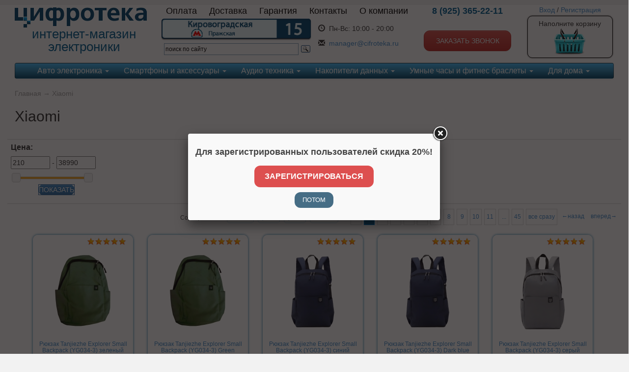

--- FILE ---
content_type: text/html; charset=UTF-8
request_url: https://cifroteka.ru/brands/xiaomi?page=2
body_size: 16867
content:
<!DOCTYPE html>

<html>
<head>
	<base href="https://cifroteka.ru/"/>
	<title>Xiaomi</title>
	
	
	<meta http-equiv="Content-Type" content="text/html; charset=UTF-8" />
	<meta name="description" content="Xiaomi" />
	<meta name="keywords"    content="Xiaomi" />
	
	<link rel="canonical" href="https://cifroteka.ru/brands/xiaomi"/>
	<link href="design/cifroteka/images/favicon.ico" rel="icon"          type="image/x-icon"/>
	<link href="design/cifroteka/images/favicon.ico" rel="shortcut icon" type="image/x-icon"/>

	<script src="js/jquery/jquery-1.11.1.min.js"></script>
    <script src="js/jquery/jquery-migrate-1.2.1.min.js"></script>
	<!-- <script src="js/jquery/jquery.js"  type="text/javascript"></script> -->
	

	<script src="js/baloon/js/baloon.js" type="text/javascript"></script>
	<link   href="js/baloon/css/baloon.css" rel="stylesheet" type="text/css" /> 

	<link rel="stylesheet" href="design/cifroteka/css/style.css?v=1599649245">	

	<meta http-equiv="X-UA-Compatible" content="IE=edge">
	<meta name='yandex-verification' content='40793642f7ce7a3c' />
    <meta name="viewport" content="width=device-width, initial-scale=1">
	<link rel="stylesheet" href="design/cifroteka/bootstrap-3.2.0/css/bootstrap.min.css">
	<link rel="stylesheet" href="design/cifroteka/bootstrap-3.2.0/css/bootstrap-theme.min.css">

	<link href="design/cifroteka/css/cifroteka.css?20150527" rel="stylesheet" type="text/css" media="screen"/>

    <script type="text/javascript" src="js/fancybox/jquery.fancybox.pack.js"></script>
	<link rel="stylesheet" href="js/fancybox/jquery.fancybox.css" type="text/css" media="screen" />	

	<script src="design/cifroteka/flexslider/jquery.flexslider-min.js"></script>
	<link href="design/cifroteka/flexslider/flexslider.css" rel="stylesheet">

    <script src="design/cifroteka/js/jq-timeTo/jquery.timeTo.min.js"></script>
    <link href="design/cifroteka/js/jq-timeTo/timeTo.css" rel="stylesheet" type="text/css" />

    <link href="design/cifroteka/css/jquery-ui-slider.min.css" rel="stylesheet" type="text/css" media="screen"/>

    <link href="design/cifroteka/slidebars/slidebars.min.css" rel="stylesheet" type="text/css" media="screen"/>

	
	
	<script src="js/autocomplete/jquery.autocomplete-min.js" type="text/javascript"></script>
	<style>
		.autocomplete-suggestions{
		background-color: #ffffff;
		overflow: hidden;
		border: 1px solid #e0e0e0;
		overflow-y: auto;
		}
		.autocomplete-suggestions .autocomplete-suggestion{cursor: default;}
		.autocomplete-suggestions .selected { background:#F0F0F0; }
		.autocomplete-suggestions div { padding:2px 5px; white-space:nowrap; }
		.autocomplete-suggestions strong { font-weight:normal; color:#3399FF; }
	</style>	
	<script>
	$(function() {
		//  Автозаполнитель поиска
		$(".input_search").autocomplete({
			serviceUrl:'ajax/search_products.php',
			minChars:1,
			noCache: false, 
			onSelect:
				function(suggestion){
					 $(".input_search").closest('form').submit();
				},
			formatResult:
				function(suggestion, currentValue){
					var reEscape = new RegExp('(\\' + ['/', '.', '*', '+', '?', '|', '(', ')', '[', ']', '{', '}', '\\'].join('|\\') + ')', 'g');
					var pattern = '(' + currentValue.replace(reEscape, '\\$1') + ')';
	  				return (suggestion.data.image?"<img align=absmiddle src='"+suggestion.data.image+"'> ":'') + suggestion.value.replace(new RegExp(pattern, 'gi'), '<strong>$1<\/strong>');
				}	
		});
	});
	</script>
	
	

	
	<!-- Top100 (Kraken) Counter -->
			<script>
			(function (w, d, c) {
			    (w[c] = w[c] || []).push(function() {
			        var options = {
			            project: 3144196,
			            ecommerce: 'dataLayer'
			        };
			        try {
			            w.top100Counter = new top100(options);
			        } catch(e) { }
			    });
			 
			    var n = d.getElementsByTagName("script")[0],
			        s = d.createElement("script"),
			        f = function () { n.parentNode.insertBefore(s, n); };
			    s.type = "text/javascript";
			    s.async = true;
			    s.src =
			        (d.location.protocol == "https:" ? "https:" : "http:") +
			        "//st.top100.ru/top100/top100.js";
			 
			    if (w.opera == "[object Opera]") {
			        d.addEventListener("DOMContentLoaded", f, false);
			    } else { f(); }
			})(window, document, "_top100q");
			</script>
			<noscript><img src="//counter.rambler.ru/top100.cnt?pid=3144196"></noscript>
            <script type="text/javascript">
            window.dataLayer = window.dataLayer || [];
            </script>
	<!-- END Top100 (Kraken) Counter -->
	

</head>
<body>



	





<!-- Yandex.Metrika counter -->
<script type="text/javascript">
(function (d, w, c) {
    (w[c] = w[c] || []).push(function() {
        try {
            w.yaCounter26259903 = new Ya.Metrika({id:26259903,
                    webvisor:true,
                    clickmap:true,
                    trackLinks:true,
                    accurateTrackBounce:true});
        } catch(e) { }
    });

    var n = d.getElementsByTagName("script")[0],
        s = d.createElement("script"),
        f = function () { n.parentNode.insertBefore(s, n); };
    s.type = "text/javascript";
    s.async = true;
    s.src = (d.location.protocol == "https:" ? "https:" : "http:") + "//mc.yandex.ru/metrika/watch.js";

    if (w.opera == "[object Opera]") {
        d.addEventListener("DOMContentLoaded", f, false);
    } else { f(); }
})(document, window, "yandex_metrika_callbacks");
</script>
<noscript><div><img src="//mc.yandex.ru/watch/26259903" style="position:absolute; left:-9999px;" alt="" /></div></noscript>
<!-- /Yandex.Metrika counter -->


<div id="sb-site">

<div class="container">
	<div class="row" id="siteheader">	
		<div class="col-md-1 col-sm-1 col-xs-2 hidden-lg">
			
            <div class="sb-toggle-left">
				<div class="navicon-line"></div>
				<div class="navicon-line"></div>
				<div class="navicon-line"></div>
			</div>
            
		</div>
		<div class="col-lg-3 col-md-5 col-sm-4 col-xs-10">
			
			<a href="/"><img src="design/cifroteka/images/logo2.png" alt="logo" class="img-responsive logo" /></a>
			<div class="visible-lg-block logo-descr">
			интернет-магазин
			электроники
			</div>
		</div>
		<div class="col-lg-5 visible-lg-block">
			<div class="row">
				<!-- Меню -->
				<ul class="list-inline top-main-menu">
											
																	
												<li >
							<a data-page="2" href="page/payment_help">Оплата</a>
						</li>
																	
												<li >
							<a data-page="3" href="page/dostavka">Доставка</a>
						</li>
																	
												<li >
							<a data-page="11" href="page/garant">Гарантия</a>
						</li>
																	
																	
												<li >
							<a data-page="6" href="page/contact">Контакты</a>
						</li>
																	
																	
																	
																	
																	
												<li >
							<a data-page="12" href="page/about">О компании</a>
						</li>
																	
																	
																	
																	
																	
																	
																	
																	
																	
																	
																	
																	
															</ul>
				<!-- Меню (The End) -->				
			</div>
			<div class="row">
				<div class="pull-left">
					<div><a href="/page/contact"><img src="design/cifroteka/images/address.png" width="306" alt="address" /></a></div>
					
					
					
					<div class="ya-site-form ya-site-form_inited_no" onclick="return {'action':'http://cifroteka.ru/page/find_result','arrow':false,'bg':'transparent','fontsize':12,'fg':'#000000','language':'ru','logo':'rb','publicname':'Поиск по cifroteka.ru','suggest':true,'target':'_self','tld':'ru','type':3,'usebigdictionary':true,'searchid':2197577,'webopt':false,'websearch':false,'input_fg':'#000000','input_bg':'#ffffff','input_fontStyle':'normal','input_fontWeight':'normal','input_placeholder':'поиск по сайту','input_placeholderColor':'#000000','input_borderColor':'#7f9db9'}"><form action="https://yandex.ru/sitesearch" method="get" target="_self"><input type="hidden" name="searchid" value="2197577"/><input type="hidden" name="l10n" value="ru"/><input type="hidden" name="reqenc" value=""/><input type="search" name="text" value=""/><input type="submit" value="Найти"/></form></div><style type="text/css">.ya-page_js_yes .ya-site-form_inited_no { display: none; }</style><script type="text/javascript">(function(w,d,c){var s=d.createElement('script'),h=d.getElementsByTagName('script')[0],e=d.documentElement;if((' '+e.className+' ').indexOf(' ya-page_js_yes ')===-1){e.className+=' ya-page_js_yes';}s.type='text/javascript';s.async=true;s.charset='utf-8';s.src=(d.location.protocol==='https:'?'https:':'http:')+'//site.yandex.net/v2.0/js/all.js';h.parentNode.insertBefore(s,h);(w[c]||(w[c]=[])).push(function(){Ya.Site.Form.init()})})(window,document,'yandex_site_callbacks');</script>
					
				</div>
				<div class="pull-left">
				<table class="worktime"  style="margin-top:10px;">
					<tr>
					<td class="c1"><span class="glyphicon glyphicon-time"></span></td>
					<td>Пн-Вс:</td>
					<td>10:00 - 20:00 <br />
						</td>
					</tr>
					<tr>
					<td style="padding-top:10px;" class="c1"><span class="glyphicon glyphicon-envelope"></span></td>
					<td style="padding-top:10px;"colspan="2"><a href="mailto:manager@cifroteka.ru">manager@cifroteka.ru</a></td>
					</tr>
				</table>
				</div>
			</div>
		</div>
		<div class="col-lg-2 col-md-3 col-sm-3 col-xs-6">
			<div class="phonenumber">8 (925) 365-22-11</div>
			
			<div class="visible-lg-block">
				<div class="freecall">&nbsp;</div>
				<a id="btn_callback" href="#recall" class="btn btn-danger btn_callback">Заказать звонок</a>
			</div>
		</div>
		<div class="col-lg-2 col-md-3 col-sm-4 col-xs-6">
							<div class="user-control">
					<a href="/user/login">Вход</a> / <a href="/user/register">Регистрация</a>
				</div>
						<div class="visible-lg-block">
				<div class="top-cart block-light clearfix">
											Наполните корзину
						<a href="/cart"><img src="design/cifroteka/images/cart_empty.png" alt="cart_empty" /></a>
									</div>
			</div>
			<div class=" visible-md-inline visible-sm-inline visible-xs-inline">
				<div class="top-cart block-light clearfix">
											Наполните корзину
									</div>
			</div>			
		</div>
	</div>

	<!-- Меню каталога -->	
	
	
		
		
	<div class="search_block">
			
				<div class="ya-site-form ya-site-form_inited_no" onclick="return {'action':'http://cifroteka.ru/page/find_result','arrow':false,'bg':'transparent','fontsize':14,'fg':'#000000','language':'ru','logo':'rb','publicname':'Поиск по cifroteka.ru','suggest':true,'target':'_self','tld':'ru','type':3,'usebigdictionary':true,'searchid':2197577,'webopt':false,'websearch':false,'input_fg':'#000000','input_bg':'#ffffff','input_fontStyle':'normal','input_fontWeight':'normal','input_placeholder':'поиск по сайту','input_placeholderColor':'#000000','input_borderColor':'#7f9db9'}"><form action="https://yandex.ru/sitesearch" method="get" target="_self"><input type="hidden" name="searchid" value="2197577"/><input type="hidden" name="l10n" value="ru"/><input type="hidden" name="reqenc" value=""/><input type="search" name="text" value=""/><input type="submit" value="Найти"/></form></div><style type="text/css">.ya-page_js_yes .ya-site-form_inited_no { display: none; }</style><script type="text/javascript">(function(w,d,c){var s=d.createElement('script'),h=d.getElementsByTagName('script')[0],e=d.documentElement;if((' '+e.className+' ').indexOf(' ya-page_js_yes ')===-1){e.className+=' ya-page_js_yes';}s.type='text/javascript';s.async=true;s.charset='utf-8';s.src=(d.location.protocol==='https:'?'https:':'http:')+'//site.yandex.net/v2.0/js/all.js';h.parentNode.insertBefore(s,h);(w[c]||(w[c]=[])).push(function(){Ya.Site.Form.init()})})(window,document,'yandex_site_callbacks');</script>
			
	</div>	
		
	<nav class="navbar navbar-default nav-main" role="navigation">
	  <div class="container">
		<!-- Brand and toggle get grouped for better mobile display -->
		<div class="navbar-header">
		  <button type="button" class="navbar-toggle collapsed" data-toggle="collapse" data-target="#bs-example-navbar-collapse-1">
			<span class="sr-only">Toggle navigation</span>
			<span class="icon-bar"></span>
			<span class="icon-bar"></span>
			<span class="icon-bar"></span>
		  </button>
		  <a class="navbar-brand visible-xs-block"  href="#">Каталог</a>
		</div>

		<!-- Collect the nav links, forms, and other content for toggling -->
		<div class="collapse navbar-collapse" id="bs-example-navbar-collapse-1">
		  <ul class="nav navbar-nav">
			
							
									<li class="dropdown">
						
						<a  href="catalog/avto-elektronika" data-category="31" class="dropdown-toggle" data-toggle="dropdown" role="button" aria-expanded="false">
						Авто электроника <span class="caret"></span>						</a>
								<ul class="dropdown-menu" role="menu">
			
					<li>
				
				<a  href="catalog/avtomobilnye-videoregistratory" data-category="19">Автомобильные видеорегистраторы</a>
						
			</li>
					
					<li>
				
				<a  href="catalog/radar-detektory" data-category="21">Радар-детекторы</a>
						
			</li>
					
					
					<li>
				
				<a  href="catalog/kamery-zadnego-vida-i-monitory" data-category="65">Камеры заднего вида и мониторы</a>
						
			</li>
					
					<li>
				
				<a  href="catalog/alkotestery" data-category="13">Алкотестеры</a>
						
			</li>
					
					<li>
				
				<a  href="catalog/avtomobilnye-aksessuary" data-category="12">Автомобильные аксессуары</a>
						
			</li>
					
					
				</ul>
		
					</li>
					<li class="divider-vertical"></li>
											
									<li class="dropdown">
						
						<a  href="catalog/smartfony-i-aksessuary" data-category="81" class="dropdown-toggle" data-toggle="dropdown" role="button" aria-expanded="false">
						Смартфоны и аксессуары <span class="caret"></span>						</a>
								<ul class="dropdown-menu" role="menu">
			
					<li>
				
				<a  href="catalog/smartfony" data-category="82">Смартфоны</a>
						
			</li>
					
					<li>
				
				<a  href="catalog/aksessuary-dlya-smartfonov" data-category="71">Аксессуары для смартфонов</a>
						<ul class="dropdown-menu" role="menu">
			
					<li>
				
				<a  href="catalog/trekery" data-category="68">Трекеры</a>
						
			</li>
					
					<li>
				
				<a  href="catalog/zaryadnye-ustrojstva-i-adaptery-shnury-kabeli" data-category="70">Зарядные устройства и адаптеры, шнуры, кабели</a>
						
			</li>
					
					<li>
				
				<a  href="catalog/ryukzaki" data-category="72">Рюкзаки</a>
						
			</li>
					
					<li>
				
				<a  href="catalog/derzhateli" data-category="75">Держатели</a>
						
			</li>
					
					<li>
				
				<a  href="catalog/zaryadnye-ustrojstva-i-adaptery" data-category="93">Зарядные устройства и адаптеры</a>
						
			</li>
				</ul>
		
			</li>
					
					<li>
				
				<a  href="catalog/universalnye-vneshnie-akkumulyatory" data-category="69">Универсальные внешние аккумуляторы</a>
						
			</li>
					
					<li>
				
				<a  href="catalog/monopody-i-pulty-dlya-selfi" data-category="85">Моноподы и пульты для селфи</a>
						
			</li>
				</ul>
		
					</li>
					<li class="divider-vertical"></li>
											
									<li class="dropdown">
						
						<a  href="catalog/audio-tehnika" data-category="32" class="dropdown-toggle" data-toggle="dropdown" role="button" aria-expanded="false">
						Аудио техника <span class="caret"></span>						</a>
								<ul class="dropdown-menu" role="menu">
			
					<li>
				
				<a  href="catalog/mp3-pleery" data-category="18">MP3 плееры</a>
						
			</li>
					
					<li>
				
				<a  href="catalog/aksessuary-dlya-pleerov" data-category="3">Аксессуары для Плееров</a>
						
			</li>
					
					<li>
				
				<a  href="catalog/portativnaya-akustika" data-category="66">Портативная акустика</a>
						
			</li>
					
					<li>
				
				<a  href="catalog/naushniki" data-category="1">Наушники</a>
						
			</li>
					
					<li>
				
				<a  href="catalog/naushniki-besprovodnye" data-category="2">Наушники беспроводные</a>
						
			</li>
					
					<li>
				
				<a  href="catalog/garnitury-bluetooth" data-category="15">Гарнитуры BlueTooth</a>
						
			</li>
					
					<li>
				
				<a  href="catalog/diktofony-tsifrovye" data-category="4">Диктофоны цифровые</a>
						
			</li>
					
					<li>
				
				<a  href="catalog/aksessuary-dlya-diktofonov" data-category="5">Аксессуары для Диктофонов</a>
						
			</li>
					
					<li>
				
				<a  href="catalog/radiopriemniki" data-category="9">Радиоприёмники</a>
						
			</li>
					
					<li>
				
				<a  href="catalog/fm-transmittery" data-category="7">FM трансмиттеры</a>
						
			</li>
					
					
				</ul>
		
					</li>
					<li class="divider-vertical"></li>
											
									<li class="dropdown">
						
						<a  href="catalog/nakopiteli-dannyh" data-category="63" class="dropdown-toggle" data-toggle="dropdown" role="button" aria-expanded="false">
						Накопители данных <span class="caret"></span>						</a>
								<ul class="dropdown-menu" role="menu">
			
					<li>
				
				<a  href="catalog/karty-pamyati" data-category="14">Карты памяти</a>
						
			</li>
					
					<li>
				
				<a  href="catalog/usb-flash-drive" data-category="8">USB Flash drive</a>
						
			</li>
					
					<li>
				
				<a  href="catalog/zhestkie-diski-i-ssd" data-category="26">Жесткие диски и SSD</a>
						
			</li>
				</ul>
		
					</li>
					<li class="divider-vertical"></li>
											
									<li class="dropdown">
						
						<a  href="catalog/umnye-chasy-i-fitnes-braslety" data-category="64" class="dropdown-toggle" data-toggle="dropdown" role="button" aria-expanded="false">
						Умные часы и фитнес браслеты <span class="caret"></span>						</a>
								<ul class="dropdown-menu" role="menu">
			
					
					<li>
				
				<a  href="catalog/umnye-chasy-i-braslety" data-category="77">Умные часы и браслеты</a>
						
			</li>
					
					<li>
				
				<a  href="catalog/aksessuary" data-category="78">Аксессуары</a>
						
			</li>
				</ul>
		
					</li>
					<li class="divider-vertical"></li>
											
									<li class="dropdown">
						
						<a  href="catalog/dlya-doma" data-category="35" class="dropdown-toggle" data-toggle="dropdown" role="button" aria-expanded="false">
						Для дома <span class="caret"></span>						</a>
								<ul class="dropdown-menu" role="menu">
			
					<li>
				
				<a  href="catalog/tsifrovye-bytovye-meteostantsii" data-category="73">Цифровые бытовые метеостанции</a>
						
			</li>
					
					<li>
				
				<a  href="catalog/setevye-filtry-i-udliniteli" data-category="76">Сетевые фильтры и удлинители</a>
						
			</li>
					
					<li>
				
				<a  href="catalog/batarejki" data-category="24">Батарейки</a>
						
			</li>
					
					<li>
				
				<a  href="catalog/stilusy" data-category="74">Стилусы</a>
						
			</li>
					
					
					
					
					
					
					<li>
				
				<a  href="catalog/meditsinskoe-oborudovanie" data-category="10">Медицинское оборудование</a>
						
			</li>
					
					<li>
				
				<a  href="catalog/ventilyatory" data-category="80">Вентиляторы</a>
						
			</li>
					
					<li>
				
				<a  href="catalog/routery" data-category="83">Роутеры</a>
						
			</li>
					
					<li>
				
				<a  href="catalog/myshi-i-klaviatury" data-category="84">Мыши и клавиатуры</a>
						
			</li>
					
					<li>
				
				<a  href="catalog/elektrobritvy-i-mashinki-dlya-strizhki-volos" data-category="86">Электробритвы и машинки для стрижки волос</a>
						
			</li>
					
					<li>
				
				<a  href="catalog/mashinki-dlya-udaleniya-katyshkov" data-category="87">Машинки для удаления катышков</a>
						
			</li>
					
					<li>
				
				<a  href="catalog/uvlazhniteli-i-osvezhiteli-vozduha" data-category="88">Увлажнители и освежители воздуха</a>
						
			</li>
					
					<li>
				
				<a  href="catalog/termosy-i-termokruzhki" data-category="89">Термосы и термокружки</a>
						
			</li>
					
					<li>
				
				<a  href="catalog/feny-i-otparivateli" data-category="90">Фены и отпариватели</a>
						
			</li>
					
					<li>
				
				<a  href="catalog/kabeli-hdmi" data-category="91">Кабели HDMI</a>
						
			</li>
					
					<li>
				
				<a  href="catalog/kamery-videonablyudeniya-i-web-kamery-" data-category="92">Камеры видеонаблюдения и WEB камеры </a>
						
			</li>
					
					<li>
				
				<a  href="catalog/vesy-" data-category="99">Весы </a>
						
			</li>
					
					<li>
				
				<a  href="catalog/termometry" data-category="100">Термометры</a>
						
			</li>
					
					<li>
				
				<a  href="catalog/zerkala-kosmeticheskie" data-category="101">Зеркала косметические</a>
						
			</li>
					
					<li>
				
				<a  href="catalog/dozatory-myla" data-category="102">Дозаторы мыла</a>
						
			</li>
					
					
					<li>
				
				<a  href="catalog/tv-adaptery-i-proektory-" data-category="104">ТВ-адаптеры и проекторы </a>
						
			</li>
					
					<li>
				
				<a  href="catalog/nastolnye-lampy-i-svetilniki-fonari" data-category="105">Настольные лампы и светильники, фонари</a>
						
			</li>
					
					<li>
				
				<a  href="catalog/usb-kontsentratory" data-category="106">USB-концентраторы</a>
						
			</li>
					
					<li>
				
				<a  href="catalog/instrumenty-" data-category="107">Инструменты </a>
						
			</li>
					
					<li>
				
				<a  href="catalog/tehnika-dlya-kuhni" data-category="108">Техника для кухни</a>
						
			</li>
					
					<li>
				
				<a  href="catalog/pylesosy-i-shvabry" data-category="109">Пылесосы и швабры</a>
						
			</li>
					
					<li>
				
				<a  href="catalog/zubnye-schetki-i-irrigatory" data-category="110">Зубные щетки и ирригаторы</a>
						
			</li>
					
					<li>
				
				<a  href="catalog/sushilki-dlya-obuvi-" data-category="111">Сушилки для обуви </a>
						
			</li>
					
					<li>
				
				<a  href="catalog/zonty" data-category="112">Зонты</a>
						
			</li>
				</ul>
		
					</li>
					<li class="divider-vertical"></li>
											
											
											
											
											
											
								
		  </ul>
		</div><!-- /.navbar-collapse -->
	  </div><!-- /.container-fluid -->
	</nav>			
	<!-- Меню каталога (The End)-->		
	
	
	<div class="row">
		<div class="col-md-12">
		


<!-- Хлебные крошки /-->
<div id="path">
	<a href="/">Главная</a>
		→ <a href="brands/xiaomi">Xiaomi</a>
	</div>
<!-- Хлебные крошки #End /-->


<h1> Xiaomi </h1>






<div class="row">
<div class="col-md-">

	<div>
        <form method="get">
		    <table id="features">
                            <tr>
                    <td class="feature_values" style="width: 200px;" rowspan="1">
					<h3>Цена:</h3>
					<input type="text" id="p_min" name="p[min]" value="210.00" style="width: 80px;"/> - 
					<input type="text" id="p_max" name="p[max]" value="38990.00" style="width: 80px;"/>
                    <!-- <span id="amount"></span> -->
                    <div id="slider" style="width:80%;margin:15px 0 10px 10px;"><div id="slider-range"></div></div>
                        
                            <script>
                            var min = parseInt('210.00'), max = parseInt('38990.00'), current_min = parseInt('210.00'), current_max = parseInt('38990.00'), currency = '<i class="currency-rub">Р</i>';
                            
                            $(function() {
                                $( "#slider-range" ).slider({
                                    range: true,
                                    min: min,
                                    max: max,
                                    values: [current_min, current_max],
                                    slide: function( event, ui ) {
                                        $( "#amount" ).html( ui.values[ 0 ] + " - " + ui.values[ 1 ] + " " + currency );
                                        $( "#p_min" ).val( ui.values[ 0 ] );
                                        $( "#p_max" ).val( ui.values[ 1 ] );
                                    },
                                    stop: function(event, ui) {
                                        $( "input#p_min" ).val( ui.values[ 0 ] ).closest('form').submit();
                                        $( "input#p_max" ).val( ui.values[ 1 ] ).closest('form').submit();
                                    }
                                });
                                $( "#amount" ).html( $( "#slider-range" ).slider( "values", 0) + " - " + $( "#slider-range" ).slider( "values", 1) + " " + currency );
                                $( "#p_min" ).val($( "#slider-range" ).slider( "values", 0));
                                $( "#p_max" ).val($( "#slider-range" ).slider( "values", 1));
                            });
                            
                        </script>
						<div class="text-center"><div class="btn btn-primary" id="js-filter-apply">Показать</div></div>
                    </td>
                        
				<td class="feature_values">
									</td>
			</tr>
            
            
                        
            </table>
            <script>                
                
                $(function() {
                    $('#features [type=checkbox]').live('change',function(){
                        $(this).closest('form').submit();
                    });
					
					$('#p_min').on('keydown',function(e){
                         if (e.keyCode == 13) $(this).closest('form').submit();
                    });
					
					$('#p_max').on('keydown',function(e){
                        if (e.keyCode == 13) $(this).closest('form').submit();
                    });
					
					$('#js-filter-apply').on('click',function(e){
						$(this).closest('form').submit();
					});
                });
                
            </script>
        </form>
	</div>
 

</div>
<div class="col-md-" style="padding: 0">

<!--Каталог товаров-->




<div class="pull-right">



<script type="text/javascript" src="js/ctrlnavigate.js"></script>           

<!-- Листалка страниц -->
<div class="pagination">
	
	
	
	
		
	
		
	
	
		
	
	
	
	<a  href="/brands/xiaomi">1</a>
	
		
				
			
			
				<a class="selected" href="/brands/xiaomi?page=2">2</a>
						
			
			
				<a  href="/brands/xiaomi?page=3">3</a>
						
			
			
				<a  href="/brands/xiaomi?page=4">4</a>
						
			
			
				<a  href="/brands/xiaomi?page=5">5</a>
						
			
			
				<a  href="/brands/xiaomi?page=6">6</a>
						
			
			
				<a  href="/brands/xiaomi?page=7">7</a>
						
			
			
				<a  href="/brands/xiaomi?page=8">8</a>
						
			
			
				<a  href="/brands/xiaomi?page=9">9</a>
						
			
			
				<a  href="/brands/xiaomi?page=10">10</a>
						
			
			
				<a  href="/brands/xiaomi?page=11">11</a>
						
			
			
			
		<a  href="/brands/xiaomi?page=12">...</a>
			
	
	<a   href="/brands/xiaomi?page=45">45</a>
	
	<a href="/brands/xiaomi?page=all">все сразу</a>
	<a class="prev_page_link" href="/brands/xiaomi">←назад</a>		<a class="next_page_link" href="/brands/xiaomi?page=3">вперед→</a>	
</div>
<!-- Листалка страниц (The End) -->

</div>



<div class="sort pull-right">
	Сортировать по 
	
	
<a  href="/brands/xiaomi?sort=date">новизне</a>
<a  href="/brands/xiaomi?sort=priceup">цене &#8593;</a>
<a  href="/brands/xiaomi?sort=pricedown">цене &#8595;</a>

<a  href="/brands/xiaomi?sort=stock">наличию</a>

	

</div>

<div class="clearfix"></div>


<!-- Список товаров-->
<ul class="products-list clearfix">
		<li class="product-item ">
										
		                            <!-- рейтинг товара -->
                <div  class="rating-view" rel="5497">
                    <span class="rater-starsOff">
                        <span style="width:80px" class="rater-starsOn"></span>
                    </span> 
                </div>
                    			
				<div class="image">
			<a href="/pyukzak-tanjiezhe-explorer-small-backpack-yg034-3-zelenyj"><img src="https://cifroteka.ru/files/products/4-1.180x180.jpg?189c9ebef2336ca6ad778cb7e35e6ada" alt="Pюкзак Tanjiezhe Explorer Small Backpack (YG034-3) зеленый"/></a>
		</div>
			
		<h3 style="font-size: 12px;"><a data-product="5497" href="/pyukzak-tanjiezhe-explorer-small-backpack-yg034-3-zelenyj">Pюкзак Tanjiezhe Explorer Small Backpack (YG034-3) зеленый</a></h3>
					<div class="params">
				<div class="brand">
					Производитель: <a href="/brands/xiaomi">Xiaomi</a>
				</div>
									<div class="stock stock-minus">Нет в наличии</div>
								                                    <div class="prices">
                                            <div class="price-title">Цена:</div>
                                        </div>
                    <div>
                        <div class="price-bage">1 299 р.</div>
                                            </div>
                 
			</div>
		 
		
	</li>
	<li class="product-item ">
										
		                            <!-- рейтинг товара -->
                <div  class="rating-view" rel="5491">
                    <span class="rater-starsOff">
                        <span style="width:80px" class="rater-starsOn"></span>
                    </span> 
                </div>
                    			
				<div class="image">
			<a href="/pyukzak-tanjiezhe-explorer-small-backpack-yg034-3-green"><img src="https://cifroteka.ru/files/products/4-1.180x180.jpg?189c9ebef2336ca6ad778cb7e35e6ada" alt="Pюкзак Tanjiezhe Explorer Small Backpack (YG034-3) Green"/></a>
		</div>
			
		<h3 style="font-size: 12px;"><a data-product="5491" href="/pyukzak-tanjiezhe-explorer-small-backpack-yg034-3-green">Pюкзак Tanjiezhe Explorer Small Backpack (YG034-3) Green</a></h3>
					<div class="params">
				<div class="brand">
					Производитель: <a href="/brands/xiaomi">Xiaomi</a>
				</div>
									<div class="stock stock-minus">Нет в наличии</div>
								                                    <div class="prices">
                                            <div class="price-title">Цена:</div>
                                        </div>
                    <div>
                        <div class="price-bage">1 290 р.</div>
                                            </div>
                 
			</div>
		 
		
	</li>
	<li class="product-item ">
										
		                            <!-- рейтинг товара -->
                <div  class="rating-view" rel="5496">
                    <span class="rater-starsOff">
                        <span style="width:80px" class="rater-starsOn"></span>
                    </span> 
                </div>
                    			
				<div class="image">
			<a href="/pyukzak-tanjiezhe-explorer-small-backpack-yg034-3-sinij"><img src="https://cifroteka.ru/files/products/4_59.180x180.jpg?e9f5941857d711337423312665c19846" alt="Pюкзак Tanjiezhe Explorer Small Backpack (YG034-3) синий"/></a>
		</div>
			
		<h3 style="font-size: 12px;"><a data-product="5496" href="/pyukzak-tanjiezhe-explorer-small-backpack-yg034-3-sinij">Pюкзак Tanjiezhe Explorer Small Backpack (YG034-3) синий</a></h3>
					<div class="params">
				<div class="brand">
					Производитель: <a href="/brands/xiaomi">Xiaomi</a>
				</div>
									<div class="stock stock-minus">Нет в наличии</div>
								                                    <div class="prices">
                                            <div class="price-title">Цена:</div>
                                        </div>
                    <div>
                        <div class="price-bage">1 299 р.</div>
                                            </div>
                 
			</div>
		 
		
	</li>
	<li class="product-item ">
										
		                            <!-- рейтинг товара -->
                <div  class="rating-view" rel="5490">
                    <span class="rater-starsOff">
                        <span style="width:80px" class="rater-starsOn"></span>
                    </span> 
                </div>
                    			
				<div class="image">
			<a href="/pyukzak-tanjiezhe-explorer-small-backpack-yg034-3-dark-blue-"><img src="https://cifroteka.ru/files/products/4_59.180x180.jpg?e9f5941857d711337423312665c19846" alt="Pюкзак Tanjiezhe Explorer Small Backpack (YG034-3) Dark blue "/></a>
		</div>
			
		<h3 style="font-size: 12px;"><a data-product="5490" href="/pyukzak-tanjiezhe-explorer-small-backpack-yg034-3-dark-blue-">Pюкзак Tanjiezhe Explorer Small Backpack (YG034-3) Dark blue </a></h3>
					<div class="params">
				<div class="brand">
					Производитель: <a href="/brands/xiaomi">Xiaomi</a>
				</div>
									<div class="stock stock-minus">Нет в наличии</div>
								                                    <div class="prices">
                                            <div class="price-title">Цена:</div>
                                        </div>
                    <div>
                        <div class="price-bage">1 290 р.</div>
                                            </div>
                 
			</div>
		 
		
	</li>
	<li class="product-item ">
										
		                            <!-- рейтинг товара -->
                <div  class="rating-view" rel="5495">
                    <span class="rater-starsOff">
                        <span style="width:80px" class="rater-starsOn"></span>
                    </span> 
                </div>
                    			
				<div class="image">
			<a href="/pyukzak-tanjiezhe-explorer-small-backpack-yg034-3-seryj"><img src="https://cifroteka.ru/files/products/4_57.180x180.jpg?fe297d674393da193b6d4140e397b69f" alt="Pюкзак Tanjiezhe Explorer Small Backpack (YG034-3) серый"/></a>
		</div>
			
		<h3 style="font-size: 12px;"><a data-product="5495" href="/pyukzak-tanjiezhe-explorer-small-backpack-yg034-3-seryj">Pюкзак Tanjiezhe Explorer Small Backpack (YG034-3) серый</a></h3>
					<div class="params">
				<div class="brand">
					Производитель: <a href="/brands/xiaomi">Xiaomi</a>
				</div>
									<div class="stock stock-minus">Нет в наличии</div>
								                                    <div class="prices">
                                            <div class="price-title">Цена:</div>
                                        </div>
                    <div>
                        <div class="price-bage">1 299 р.</div>
                                            </div>
                 
			</div>
		 
		
	</li>
	<li class="product-item ">
										
		                            <!-- рейтинг товара -->
                <div  class="rating-view" rel="5489">
                    <span class="rater-starsOff">
                        <span style="width:80px" class="rater-starsOn"></span>
                    </span> 
                </div>
                    			
				<div class="image">
			<a href="/pyukzak-tanjiezhe-explorer-small-backpack-yg034-3-light-gray"><img src="https://cifroteka.ru/files/products/4_57.180x180.jpg?fe297d674393da193b6d4140e397b69f" alt="Pюкзак Tanjiezhe Explorer Small Backpack (YG034-3) Light Gray"/></a>
		</div>
			
		<h3 style="font-size: 12px;"><a data-product="5489" href="/pyukzak-tanjiezhe-explorer-small-backpack-yg034-3-light-gray">Pюкзак Tanjiezhe Explorer Small Backpack (YG034-3) Light Gray</a></h3>
					<div class="params">
				<div class="brand">
					Производитель: <a href="/brands/xiaomi">Xiaomi</a>
				</div>
									<div class="stock stock-minus">Нет в наличии</div>
								                                    <div class="prices">
                                            <div class="price-title">Цена:</div>
                                        </div>
                    <div>
                        <div class="price-bage">1 290 р.</div>
                                            </div>
                 
			</div>
		 
		
	</li>
	<li class="product-item ">
										
		                            <!-- рейтинг товара -->
                <div  class="rating-view" rel="5494">
                    <span class="rater-starsOff">
                        <span style="width:80px" class="rater-starsOn"></span>
                    </span> 
                </div>
                    			
				<div class="image">
			<a href="/pyukzak-tanjiezhe-explorer-small-backpack-yg034-3-chernyj"><img src="https://cifroteka.ru/files/products/2_70.180x180.jpg?8deac14197f2e5e106b2c640296df4fc" alt="Pюкзак Tanjiezhe Explorer Small Backpack (YG034-3) черный"/></a>
		</div>
			
		<h3 style="font-size: 12px;"><a data-product="5494" href="/pyukzak-tanjiezhe-explorer-small-backpack-yg034-3-chernyj">Pюкзак Tanjiezhe Explorer Small Backpack (YG034-3) черный</a></h3>
					<div class="params">
				<div class="brand">
					Производитель: <a href="/brands/xiaomi">Xiaomi</a>
				</div>
									<div class="stock stock-minus">Нет в наличии</div>
								                                    <div class="prices">
                                            <div class="price-title">Цена:</div>
                                        </div>
                    <div>
                        <div class="price-bage">1 299 р.</div>
                                            </div>
                 
			</div>
		 
		
	</li>
	<li class="product-item ">
										
		                            <!-- рейтинг товара -->
                <div  class="rating-view" rel="5488">
                    <span class="rater-starsOff">
                        <span style="width:80px" class="rater-starsOn"></span>
                    </span> 
                </div>
                    			
				<div class="image">
			<a href="/pyukzak-tanjiezhe-explorer-small-backpack-yg034-3-black"><img src="https://cifroteka.ru/files/products/2_70.180x180.jpg?8deac14197f2e5e106b2c640296df4fc" alt="Pюкзак Tanjiezhe Explorer Small Backpack (YG034-3) Black"/></a>
		</div>
			
		<h3 style="font-size: 12px;"><a data-product="5488" href="/pyukzak-tanjiezhe-explorer-small-backpack-yg034-3-black">Pюкзак Tanjiezhe Explorer Small Backpack (YG034-3) Black</a></h3>
					<div class="params">
				<div class="brand">
					Производитель: <a href="/brands/xiaomi">Xiaomi</a>
				</div>
									<div class="stock stock-minus">Нет в наличии</div>
								                                    <div class="prices">
                                            <div class="price-title">Цена:</div>
                                        </div>
                    <div>
                        <div class="price-bage">1 290 р.</div>
                                            </div>
                 
			</div>
		 
		
	</li>
	<li class="product-item ">
										
		                            <!-- рейтинг товара -->
                <div  class="rating-view" rel="5447">
                    <span class="rater-starsOff">
                        <span style="width:80px" class="rater-starsOn"></span>
                    </span> 
                </div>
                    			
				<div class="image">
			<a href="/termokuvshin-xiaomi-mijia-thermos-kettle-2l-mjbwh02pl-white"><img src="https://cifroteka.ru/files/products/3-7.180x180.jpg?f26d0cc0987357bb613ffe83d8351ee6" alt="Термокувшин Xiaomi Mijia Thermos Kettle 2L (MJBWH02PL) White"/></a>
		</div>
			
		<h3 style="font-size: 12px;"><a data-product="5447" href="/termokuvshin-xiaomi-mijia-thermos-kettle-2l-mjbwh02pl-white">Термокувшин Xiaomi Mijia Thermos Kettle 2L (MJBWH02PL) White</a></h3>
					<div class="params">
				<div class="brand">
					Производитель: <a href="/brands/xiaomi">Xiaomi</a>
				</div>
									<div class="stock stock-minus">Нет в наличии</div>
								                                    <div class="prices">
                                            <div class="price-title">Цена:</div>
                                        </div>
                    <div>
                        <div class="price-bage">2 890 р.</div>
                                            </div>
                 
			</div>
		 
		
	</li>
	<li class="product-item ">
										
		                            <!-- рейтинг товара -->
                <div  class="rating-view" rel="5446">
                    <span class="rater-starsOff">
                        <span style="width:80px" class="rater-starsOn"></span>
                    </span> 
                </div>
                    			
				<div class="image">
			<a href="/termokuvshin-xiaomi-mijia-thermos-kettle-18l-mjbwh01pl-white"><img src="https://cifroteka.ru/files/products/3-7.180x180.jpg?f26d0cc0987357bb613ffe83d8351ee6" alt="Термокувшин Xiaomi Mijia Thermos Kettle 1.8L (MJBWH01PL) White"/></a>
		</div>
			
		<h3 style="font-size: 12px;"><a data-product="5446" href="/termokuvshin-xiaomi-mijia-thermos-kettle-18l-mjbwh01pl-white">Термокувшин Xiaomi Mijia Thermos Kettle 1.8L (MJBWH01PL) White</a></h3>
					<div class="params">
				<div class="brand">
					Производитель: <a href="/brands/xiaomi">Xiaomi</a>
				</div>
									<div class="stock stock-minus">Нет в наличии</div>
								                                    <div class="prices">
                                            <div class="price-title">Цена:</div>
                                        </div>
                    <div>
                        <div class="price-bage">3 299 р.</div>
                                            </div>
                 
			</div>
		 
		
	</li>
	<li class="product-item ">
										
		                            <!-- рейтинг товара -->
                <div  class="rating-view" rel="5445">
                    <span class="rater-starsOff">
                        <span style="width:80px" class="rater-starsOn"></span>
                    </span> 
                </div>
                    			
				<div class="image">
			<a href="/termokuvshin-xiaomi-mijia-thermos-kettle-15l-mjbwh03pl-white"><img src="https://cifroteka.ru/files/products/3_119.180x180.jpg?e6924280571e7180a9713099ac3db749" alt="Термокувшин Xiaomi Mijia Thermos Kettle 1.5L (MJBWH03PL) White"/></a>
		</div>
			
		<h3 style="font-size: 12px;"><a data-product="5445" href="/termokuvshin-xiaomi-mijia-thermos-kettle-15l-mjbwh03pl-white">Термокувшин Xiaomi Mijia Thermos Kettle 1.5L (MJBWH03PL) White</a></h3>
					<div class="params">
				<div class="brand">
					Производитель: <a href="/brands/xiaomi">Xiaomi</a>
				</div>
									<div class="stock stock-minus">Нет в наличии</div>
								                                    <div class="prices">
                                            <div class="price-title">Цена:</div>
                                        </div>
                    <div>
                        <div class="price-bage">2 390 р.</div>
                                            </div>
                 
			</div>
		 
		
	</li>
	<li class="product-item ">
										
		                            <!-- рейтинг товара -->
                <div  class="rating-view" rel="5440">
                    <span class="rater-starsOff">
                        <span style="width:80px" class="rater-starsOn"></span>
                    </span> 
                </div>
                    			
				<div class="image">
			<a href="/multipod-xiaomi-mi-zoom-floor-selfie-stick-xmbjzpg01ym"><img src="https://cifroteka.ru/files/products/1_213.180x180.jpg?0fd70225f878e8728b6722e5a4ae5643" alt="Мультипод Xiaomi Mi Zoom Floor Selfie Stick (XMBJZPG01YM)"/></a>
		</div>
			
		<h3 style="font-size: 12px;"><a data-product="5440" href="/multipod-xiaomi-mi-zoom-floor-selfie-stick-xmbjzpg01ym">Мультипод Xiaomi Mi Zoom Floor Selfie Stick (XMBJZPG01YM)</a></h3>
					<div class="params">
				<div class="brand">
					Производитель: <a href="/brands/xiaomi">Xiaomi</a>
				</div>
									<div class="stock stock-minus">Нет в наличии</div>
								                                    <div class="prices">
                                            <div class="price-title">Цена:</div>
                                        </div>
                    <div>
                        <div class="price-bage">3 990 р.</div>
                                            </div>
                 
			</div>
		 
		
	</li>
	<li class="product-item ">
										
		                            <!-- рейтинг товара -->
                <div  class="rating-view" rel="5434">
                    <span class="rater-starsOff">
                        <span style="width:80px" class="rater-starsOn"></span>
                    </span> 
                </div>
                    			
				<div class="image">
			<a href="/besprovodnaya-knopka-xiaomi-aqara-smart-wireless-switch-key-wxkg12lm"><img src="https://cifroteka.ru/files/products/2_562.180x180.jpg?002f9886e3a4af720ac826ffcf78259c" alt="Беспроводная кнопка Xiaomi Aqara Smart Wireless Switch Key (WXKG12LM)"/></a>
		</div>
			
		<h3 style="font-size: 12px;"><a data-product="5434" href="/besprovodnaya-knopka-xiaomi-aqara-smart-wireless-switch-key-wxkg12lm">Беспроводная кнопка Xiaomi Aqara Smart Wireless Switch Key (WXKG12LM)</a></h3>
					<div class="params">
				<div class="brand">
					Производитель: <a href="/brands/xiaomi">Xiaomi</a>
				</div>
									<div class="stock stock-plus">Есть в наличии</div>
								                                    <div class="prices">
                                            <div class="price-title">Цена:</div>
                                        </div>
                    <div>
                        <div class="price-bage">1 750 р.</div>
                        						<form class="variants" action="/cart">
                            <input name="variant" value="5437" type="hidden"/>
                            <input onmousedown="try { rrApi.addToBasket(5437) } catch(e) {}" type="submit" class="btn btn-danger btn-buy-now" value="Купить сейчас" data-result-text="добавлено"/>
                        </form>
						                    </div>
                 
			</div>
		 
		
	</li>
	<li class="product-item ">
										
		                            <!-- рейтинг товара -->
                <div  class="rating-view" rel="5493">
                    <span class="rater-starsOff">
                        <span style="width:80px" class="rater-starsOn"></span>
                    </span> 
                </div>
                    			
				<div class="image">
			<a href="/besprovodnye-naushniki-xiaomi-haylou-hq5-t020-global-white"><img src="https://cifroteka.ru/files/products/4_61.180x180.jpg?b46f0f2102e62b7877f086a86f0b176d" alt="Беспроводные наушники Xiaomi HAYLOU HQ5 (T020) Global, White"/></a>
		</div>
			
		<h3 style="font-size: 12px;"><a data-product="5493" href="/besprovodnye-naushniki-xiaomi-haylou-hq5-t020-global-white">Беспроводные наушники Xiaomi HAYLOU HQ5 (T020) Global, White</a></h3>
					<div class="params">
				<div class="brand">
					Производитель: <a href="/brands/xiaomi">Xiaomi</a>
				</div>
									<div class="stock stock-minus">Нет в наличии</div>
								                                    <div class="prices">
                                            <div class="price-title">Цена:</div>
                                        </div>
                    <div>
                        <div class="price-bage">1 950 р.</div>
                                            </div>
                 
			</div>
		 
		
	</li>
	<li class="product-item ">
										
		                            <!-- рейтинг товара -->
                <div  class="rating-view" rel="5418">
                    <span class="rater-starsOff">
                        <span style="width:80px" class="rater-starsOn"></span>
                    </span> 
                </div>
                    			
				<div class="image">
			<a href="/besprovodnye-naushniki-xiaomi-haylou-hq5-t020-global-black"><img src="https://cifroteka.ru/files/products/2_343.180x180.jpg?647a1d5cdad384d5591a230f2763d512" alt="Беспроводные наушники Xiaomi HAYLOU HQ5 (T020) Global, Black"/></a>
		</div>
			
		<h3 style="font-size: 12px;"><a data-product="5418" href="/besprovodnye-naushniki-xiaomi-haylou-hq5-t020-global-black">Беспроводные наушники Xiaomi HAYLOU HQ5 (T020) Global, Black</a></h3>
					<div class="params">
				<div class="brand">
					Производитель: <a href="/brands/xiaomi">Xiaomi</a>
				</div>
									<div class="stock stock-minus">Нет в наличии</div>
								                                    <div class="prices">
                                            <div class="price-title">Цена:</div>
                                        </div>
                    <div>
                        <div class="price-bage">1 470 р.</div>
                                            </div>
                 
			</div>
		 
		
	</li>
	<li class="product-item ">
										
		                            <!-- рейтинг товара -->
                <div  class="rating-view" rel="5416">
                    <span class="rater-starsOff">
                        <span style="width:80px" class="rater-starsOn"></span>
                    </span> 
                </div>
                    			
				<div class="image">
			<a href="/ventilyator-xiaomi-mijia-desktop-fan-white-zmydfs01dm-belyj"><img src="https://cifroteka.ru/files/products/2_331.180x180.jpg?346e812a45a32e2db5a824dccb25df13" alt="Вентилятор Xiaomi Mijia Desktop Fan White (ZMYDFS01DM) белый"/></a>
		</div>
			
		<h3 style="font-size: 12px;"><a data-product="5416" href="/ventilyator-xiaomi-mijia-desktop-fan-white-zmydfs01dm-belyj">Вентилятор Xiaomi Mijia Desktop Fan White (ZMYDFS01DM) белый</a></h3>
					<div class="params">
				<div class="brand">
					Производитель: <a href="/brands/xiaomi">Xiaomi</a>
				</div>
									<div class="stock stock-minus">Нет в наличии</div>
								                                    <div class="prices">
                                            <div class="price-title">Цена:</div>
                                        </div>
                    <div>
                        <div class="price-bage">3 290 р.</div>
                                            </div>
                 
			</div>
		 
		
	</li>
	<li class="product-item ">
										
		                            <!-- рейтинг товара -->
                <div  class="rating-view" rel="5415">
                    <span class="rater-starsOff">
                        <span style="width:80px" class="rater-starsOn"></span>
                    </span> 
                </div>
                    			
				<div class="image">
			<a href="/fonarik-xiaomi-mijia-multi-function-portable-flashlight-mjsdt002qw-dark-brown"><img src="https://cifroteka.ru/files/products/2_324.180x180.jpg?0ba0f3ffcd0bd42487db18b17159dab5" alt="Фонарик Xiaomi Mijia Multi-Function Portable Flashlight (MJSDT002QW) Dark Brown"/></a>
		</div>
			
		<h3 style="font-size: 12px;"><a data-product="5415" href="/fonarik-xiaomi-mijia-multi-function-portable-flashlight-mjsdt002qw-dark-brown">Фонарик Xiaomi Mijia Multi-Function Portable Flashlight (MJSDT002QW) Dark Brown</a></h3>
					<div class="params">
				<div class="brand">
					Производитель: <a href="/brands/xiaomi">Xiaomi</a>
				</div>
									<div class="stock stock-minus">Нет в наличии</div>
								                                    <div class="prices">
                                            <div class="price-title">Цена:</div>
                                        </div>
                    <div>
                        <div class="price-bage">2 390 р.</div>
                                            </div>
                 
			</div>
		 
		
	</li>
	<li class="product-item ">
										
		                            <!-- рейтинг товара -->
                <div  class="rating-view" rel="5414">
                    <span class="rater-starsOff">
                        <span style="width:80px" class="rater-starsOn"></span>
                    </span> 
                </div>
                    			
				<div class="image">
			<a href="/stilus-xiaomi-redmi-inspiration-stylus-24048mp07g-dlya-redmi-pad-pro-poco-pad-white"><img src="https://cifroteka.ru/files/products/2_318.180x180.jpg?465705e052cbf6313cd7eb3692604562" alt="Стилус Xiaomi Redmi Inspiration Stylus (24048MP07G) для Redmi Pad Pro, POCO Pad, White"/></a>
		</div>
			
		<h3 style="font-size: 12px;"><a data-product="5414" href="/stilus-xiaomi-redmi-inspiration-stylus-24048mp07g-dlya-redmi-pad-pro-poco-pad-white">Стилус Xiaomi Redmi Inspiration Stylus (24048MP07G) для Redmi Pad Pro, POCO Pad, White</a></h3>
					<div class="params">
				<div class="brand">
					Производитель: <a href="/brands/xiaomi">Xiaomi</a>
				</div>
									<div class="stock stock-minus">Нет в наличии</div>
								                                    <div class="prices">
                                            <div class="price-title">Цена:</div>
                                        </div>
                    <div>
                        <div class="price-bage">5 490 р.</div>
                                            </div>
                 
			</div>
		 
		
	</li>
	<li class="product-item ">
										
		                            <!-- рейтинг товара -->
                <div  class="rating-view" rel="5413">
                    <span class="rater-starsOff">
                        <span style="width:80px" class="rater-starsOn"></span>
                    </span> 
                </div>
                    			
				<div class="image">
			<a href="/akkumulyator-magnitnyj-xiaomi-magnetic-power-bank-with-cable-usb-c-10000mah-33wwpb1007mi-white"><img src="https://cifroteka.ru/files/products/2_312.180x180.jpg?70880a1444b3ab7746f54682a7c71228" alt="Аккумулятор магнитный Xiaomi Magnetic Power Bank With Cable USB-C 10000mAh 33W(WPB1007MI) white"/></a>
		</div>
			
		<h3 style="font-size: 12px;"><a data-product="5413" href="/akkumulyator-magnitnyj-xiaomi-magnetic-power-bank-with-cable-usb-c-10000mah-33wwpb1007mi-white">Аккумулятор магнитный Xiaomi Magnetic Power Bank With Cable USB-C 10000mAh 33W(WPB1007MI) white</a></h3>
					<div class="params">
				<div class="brand">
					Производитель: <a href="/brands/xiaomi">Xiaomi</a>
				</div>
									<div class="stock stock-minus">Нет в наличии</div>
								                                    <div class="prices">
                                            <div class="price-title">Цена:</div>
                                        </div>
                    <div>
                        <div class="price-bage">6 990 р.</div>
                                            </div>
                 
			</div>
		 
		
	</li>
	<li class="product-item ">
										
		                            <!-- рейтинг товара -->
                <div  class="rating-view" rel="5412">
                    <span class="rater-starsOff">
                        <span style="width:80px" class="rater-starsOn"></span>
                    </span> 
                </div>
                    			
				<div class="image">
			<a href="/akkumulyator-magnitnyj-xiaomi-magnetic-power-bank-with-cable-usb-c-10000mah-33wwpb1007mi-gray"><img src="https://cifroteka.ru/files/products/7_467.180x180.jpg?b43bb5d033019ffc5bd4309ab7b989e1" alt="Аккумулятор магнитный Xiaomi Magnetic Power Bank With Cable USB-C 10000mAh 33W(WPB1007MI) gray"/></a>
		</div>
			
		<h3 style="font-size: 12px;"><a data-product="5412" href="/akkumulyator-magnitnyj-xiaomi-magnetic-power-bank-with-cable-usb-c-10000mah-33wwpb1007mi-gray">Аккумулятор магнитный Xiaomi Magnetic Power Bank With Cable USB-C 10000mAh 33W(WPB1007MI) gray</a></h3>
					<div class="params">
				<div class="brand">
					Производитель: <a href="/brands/xiaomi">Xiaomi</a>
				</div>
									<div class="stock stock-minus">Нет в наличии</div>
								                                    <div class="prices">
                                            <div class="price-title">Цена:</div>
                                        </div>
                    <div>
                        <div class="price-bage">4 490 р.</div>
                                            </div>
                 
			</div>
		 
		
	</li>
	<li class="product-item ">
										
		                            <!-- рейтинг товара -->
                <div  class="rating-view" rel="5411">
                    <span class="rater-starsOff">
                        <span style="width:80px" class="rater-starsOn"></span>
                    </span> 
                </div>
                    			
				<div class="image">
			<a href="/akkumulyator-magnitnyj-xiaomi-magnetic-power-bank-with-cable-usb-c-10000mah-33wwpb1007mi-blue"><img src="https://cifroteka.ru/files/products/2_305.180x180.jpg?223dedef946491a4854c24afcf6187a6" alt="Аккумулятор магнитный Xiaomi Magnetic Power Bank With Cable USB-C 10000mAh 33W(WPB1007MI) blue"/></a>
		</div>
			
		<h3 style="font-size: 12px;"><a data-product="5411" href="/akkumulyator-magnitnyj-xiaomi-magnetic-power-bank-with-cable-usb-c-10000mah-33wwpb1007mi-blue">Аккумулятор магнитный Xiaomi Magnetic Power Bank With Cable USB-C 10000mAh 33W(WPB1007MI) blue</a></h3>
					<div class="params">
				<div class="brand">
					Производитель: <a href="/brands/xiaomi">Xiaomi</a>
				</div>
									<div class="stock stock-minus">Нет в наличии</div>
								                                    <div class="prices">
                                            <div class="price-title">Цена:</div>
                                        </div>
                    <div>
                        <div class="price-bage">4 490 р.</div>
                                            </div>
                 
			</div>
		 
		
	</li>
	<li class="product-item ">
										
		                            <!-- рейтинг товара -->
                <div  class="rating-view" rel="5407">
                    <span class="rater-starsOff">
                        <span style="width:80px" class="rater-starsOn"></span>
                    </span> 
                </div>
                    			
				<div class="image">
			<a href="/besprovodnye-naushniki-xiaomi-redmi-buds-5-pro-m2317e1-purple"><img src="https://cifroteka.ru/files/products/2_267.180x180.jpg?18ffb0198a0cb396d15d5d99a3955dd4" alt="Беспроводные наушники Xiaomi Redmi Buds 5 Pro (M2317E1) Purple"/></a>
		</div>
			
		<h3 style="font-size: 12px;"><a data-product="5407" href="/besprovodnye-naushniki-xiaomi-redmi-buds-5-pro-m2317e1-purple">Беспроводные наушники Xiaomi Redmi Buds 5 Pro (M2317E1) Purple</a></h3>
					<div class="params">
				<div class="brand">
					Производитель: <a href="/brands/xiaomi">Xiaomi</a>
				</div>
									<div class="stock stock-minus">Нет в наличии</div>
								                                    <div class="prices">
                                            <div class="price-title">Цена:</div>
                                        </div>
                    <div>
                        <div class="price-bage">6 990 р.</div>
                                            </div>
                 
			</div>
		 
		
	</li>
	<li class="product-item ">
										
		                            <!-- рейтинг товара -->
                <div  class="rating-view" rel="5406">
                    <span class="rater-starsOff">
                        <span style="width:80px" class="rater-starsOn"></span>
                    </span> 
                </div>
                    			
				<div class="image">
			<a href="/besprovodnye-naushniki-xiaomi-redmi-buds-5-pro-m2317e1-black"><img src="https://cifroteka.ru/files/products/7_466.180x180.jpg?3e519a0a44f051dd0ee7364f138e45dd" alt="Беспроводные наушники Xiaomi Redmi Buds 5 Pro (M2317E1) Black"/></a>
		</div>
			
		<h3 style="font-size: 12px;"><a data-product="5406" href="/besprovodnye-naushniki-xiaomi-redmi-buds-5-pro-m2317e1-black">Беспроводные наушники Xiaomi Redmi Buds 5 Pro (M2317E1) Black</a></h3>
					<div class="params">
				<div class="brand">
					Производитель: <a href="/brands/xiaomi">Xiaomi</a>
				</div>
									<div class="stock stock-minus">Нет в наличии</div>
								                                    <div class="prices">
                                            <div class="price-title">Цена:</div>
                                        </div>
                    <div>
                        <div class="price-bage">6 990 р.</div>
                                            </div>
                 
			</div>
		 
		
	</li>
	<li class="product-item ">
										
		                            <!-- рейтинг товара -->
                <div  class="rating-view" rel="5404">
                    <span class="rater-starsOff">
                        <span style="width:80px" class="rater-starsOn"></span>
                    </span> 
                </div>
                    			
				<div class="image">
			<a href="/ryukzak-xiaomi-business-travel-multifunctional-backpack-26l-xmsjb02rm-dark-grey"><img src="https://cifroteka.ru/files/products/2_254.180x180.jpg?f6e5dd67c3e66c520b82dd77c99f6f7c" alt="Рюкзак Xiaomi Business Travel Multifunctional Backpack 26L (XMSJB02RM) Dark Grey"/></a>
		</div>
			
		<h3 style="font-size: 12px;"><a data-product="5404" href="/ryukzak-xiaomi-business-travel-multifunctional-backpack-26l-xmsjb02rm-dark-grey">Рюкзак Xiaomi Business Travel Multifunctional Backpack 26L (XMSJB02RM) Dark Grey</a></h3>
					<div class="params">
				<div class="brand">
					Производитель: <a href="/brands/xiaomi">Xiaomi</a>
				</div>
									<div class="stock stock-minus">Нет в наличии</div>
								                                    <div class="prices">
                                            <div class="price-title">Цена:</div>
                                        </div>
                    <div>
                        <div class="price-bage">6 490 р.</div>
                                            </div>
                 
			</div>
		 
		
	</li>
	<li class="product-item ">
										
		                            <!-- рейтинг товара -->
                <div  class="rating-view" rel="5403">
                    <span class="rater-starsOff">
                        <span style="width:80px" class="rater-starsOn"></span>
                    </span> 
                </div>
                    			
				<div class="image">
			<a href="/ryukzak-xiaomi-mijia-business-backpack-mjswb01rm-dark-blue"><img src="https://cifroteka.ru/files/products/2_249.180x180.jpg?fdab53b8d2dd6ffc0bb1a9a0bc51aa69" alt="Рюкзак Xiaomi Mijia Business Backpack (MJSWB01RM) Dark Blue"/></a>
		</div>
			
		<h3 style="font-size: 12px;"><a data-product="5403" href="/ryukzak-xiaomi-mijia-business-backpack-mjswb01rm-dark-blue">Рюкзак Xiaomi Mijia Business Backpack (MJSWB01RM) Dark Blue</a></h3>
					<div class="params">
				<div class="brand">
					Производитель: <a href="/brands/xiaomi">Xiaomi</a>
				</div>
									<div class="stock stock-minus">Нет в наличии</div>
								                                    <div class="prices">
                                            <div class="price-title">Цена:</div>
                                        </div>
                    <div>
                        <div class="price-bage">5 990 р.</div>
                                            </div>
                 
			</div>
		 
		
	</li>

	<li class="clearfix"></li>
</ul>

<div class="pull-right">



<script type="text/javascript" src="js/ctrlnavigate.js"></script>           

<!-- Листалка страниц -->
<div class="pagination">
	
	
	
	
		
	
		
	
	
		
	
	
	
	<a  href="/brands/xiaomi">1</a>
	
		
				
			
			
				<a class="selected" href="/brands/xiaomi?page=2">2</a>
						
			
			
				<a  href="/brands/xiaomi?page=3">3</a>
						
			
			
				<a  href="/brands/xiaomi?page=4">4</a>
						
			
			
				<a  href="/brands/xiaomi?page=5">5</a>
						
			
			
				<a  href="/brands/xiaomi?page=6">6</a>
						
			
			
				<a  href="/brands/xiaomi?page=7">7</a>
						
			
			
				<a  href="/brands/xiaomi?page=8">8</a>
						
			
			
				<a  href="/brands/xiaomi?page=9">9</a>
						
			
			
				<a  href="/brands/xiaomi?page=10">10</a>
						
			
			
				<a  href="/brands/xiaomi?page=11">11</a>
						
			
			
			
		<a  href="/brands/xiaomi?page=12">...</a>
			
	
	<a   href="/brands/xiaomi?page=45">45</a>
	
	<a href="/brands/xiaomi?page=all">все сразу</a>
	<a class="prev_page_link" href="/brands/xiaomi">←назад</a>		<a class="next_page_link" href="/brands/xiaomi?page=3">вперед→</a>	
</div>
<!-- Листалка страниц (The End) -->

</div>
<!-- Список товаров (The End)-->


<div id="posttext" style="margin-top:30px;"></div>


</div>
</div>
<!--Каталог товаров (The End)-->
		</div>
	</div>


</div> <!-- container -->

<footer>
	<div class="container">
		<div class="row">
			<div class="col-md-4 col-sm-6 footer-left">
				<h3>Наши реквизиты</h3>
				<small>ИП Соловых Дмитрий Александрович
					<dl>
						<dt>ОГРНИП:</dt><dd>323774600595052</dd>
						<dt>Счёт (₽):</dt><dd>40802810000000275241</dd>
						<dt>Банк:</dt><dd>ООО "ОЗОН Банк"</dd>
						<dt>БИК:</dt><dd>044525068</dd>
						<dt>Корр. счёт:</dt><dd>30101810645374525068</dd>
						
						<div class="contact">
							
							
						</div>
						
					</dl>
				</small>
				
				<div class="subscr">
					<h3>Будьте в курсе последних акций!</h3>
					<form action="/" class="subscribe form-inline col-lg-8 col-md-12 col-sm-12 col-xs-12" id="js-subscribe_form">
						<input type="text" name="contact" placeholder="Введите Ваш e-mail" class="form-control input-sm"/>
						<input type="hidden" name="type" value="2"/>
						<input type="submit" class="btn btn-default" value="Подписаться"/>
					</form>
				</div>	
				
			</div>
			<div class="col-md-5 col-sm-6 footer-center">
				<div class="row">
					<div class="col-md-7 text-center">
						<h3>Социальные сети</h3>
<a target="_blank" href="https://twitter.com/CifrotekaRu"><div class="icon-soc icon-twitter"></div></a>
<a target="_blank" href="http://vkontakte.ru/club66297543"><div class="icon-soc icon-vk"></div></a>
<a target="_blank" href="https://www.facebook.com/pages/%D0%98%D0%BD%D1%82%D0%B5%D1%80%D0%BD%D0%B5%D1%82-%D0%BC%D0%B0%D0%B3%D0%B0%D0%B7%D0%B8%D0%BD-%D0%A6%D0%B8%D1%84%D1%80%D0%BE%D1%82%D0%B5%D0%BA%D0%B0/457569921037168"><div class="icon-soc icon-facebook"></div></a>
<a target="_blank" href="http://ok.ru/group/52864769589423"><div class="icon-soc icon-ok"></div></a>
					</div>
					<div class="col-md-5 text-center">
					<h3>Способы оплаты</h3>
						
						<a href="/page/payment_help"><div class="icon-paycard"><img src="design/cifroteka/images/qr.png?2"></div></a>
							
					</div>
				</div>
				
			</div>
			<div class="col-md-3 col-sm-6 footer-right">
				<div class="row" style="margin-bottom: 20px;">
					<div class="col-lg-5 col-md-12">
					<div class="callnow">Позвоните<br/>сейчас!</div>
					</div>
					<div class="col-lg-7 col-md-12 phonenumbers">
					<div class="phonenumber">8 (925) 365-22-11</div>
					
					</div>
				</div>
				<div class="row">
					<div class="col-md-12">
					или посетите магазин по адресу:
					<a href="/page/contact"><img src="design/cifroteka/images/address.png" alt="address"></a>
					</div>


<noindex>


<!-- begin of Top100 code -->

<img src="https://counter.rambler.ru/top100.cnt?3144196" alt="" style="border:0; height:31; width:88;"/>
<!-- end of Top100 code -->


<!-- Rating@Mail.ru counter -->

<script type="text/javascript">
var _tmr = _tmr || [];
_tmr.push({id: "2709668", type: "pageView", start: (new Date()).getTime()});
(function (d, w) {
   var ts = d.createElement("script"); ts.type = "text/javascript"; ts.async = true;
   ts.src = (d.location.protocol == "https:" ? "https:" : "http:") + "//top-fwz1.mail.ru/js/code.js";
   var f = function () {var s = d.getElementsByTagName("script")[0]; s.parentNode.insertBefore(ts, s);};
   if (w.opera == "[object Opera]") { d.addEventListener("DOMContentLoaded", f, false); } else { f(); }
})(document, window);
</script><noscript><div style="position:absolute;left:-10000px;">
<img src="//top-fwz1.mail.ru/counter?id=2709668;js=na" style="border:0;" height="1" width="1" alt="" />
</div></noscript>

<!-- //Rating@Mail.ru counter -->

<!-- HotLog -->
<script type="text/javascript" language="javascript">
hotlog_js="1.0"; hotlog_r=""+Math.random()+"&s=309326&im=37&r="+
escape(document.referrer)+"&pg="+escape(window.location.href);
</script>
<script type="text/javascript" language="javascript1.1">
hotlog_js="1.1"; hotlog_r+="&j="+(navigator.javaEnabled()?"Y":"N");
</script>
<script type="text/javascript" language="javascript1.2">
hotlog_js="1.2"; hotlog_r+="&wh="+screen.width+"x"+screen.height+"&px="+
(((navigator.appName.substring(0,3)=="Mic"))?screen.colorDepth:screen.pixelDepth);
</script>
<script type="text/javascript" language="javascript1.3">
hotlog_js="1.3";
</script>
<script type="text/javascript" language="javascript">
hotlog_r+="&js="+hotlog_js;
document.write('<a href="http://click.hotlog.ru/?309326" target="_blank"><img '+
'src="https://hit13.hotlog.ru/cgi-bin/hotlog/count?'+
hotlog_r+'" border="0" width="88" height="31" alt="HotLog"><\/a>');
</script>
<noscript>
<a href="http://click.hotlog.ru/?309326" target="_blank"><img
src="https://hit13.hotlog.ru/cgi-bin/hotlog/count?s=309326&im=37" border="0"
width="88" height="31" alt="HotLog"></a>
</noscript>
<!-- /HotLog -->



<!--LiveInternet counter--><script type="text/javascript">document.write("<img src='//counter.yadro.ru/hit?t57.2;r" + escape(document.referrer) + ((typeof(screen)=="undefined")?"":";s"+screen.width+"*"+screen.height+"*"+(screen.colorDepth?screen.colorDepth:screen.pixelDepth)) + ";u" + escape(document.URL) + ";" + Math.random() + "' border=0 width=88 height=31 alt='' title=''>")</script><!--/LiveInternet-->




</noindex>


				</div>				
			</div>
		</div>
	</div>
</footer>

 
<div id="buyoneclick" class="window" style="display: none;">
	<div class="title">Купить</div>
	<div class="descr"></div>
	<div id="buyoneclick_error">Укажите телефон!</div>	
	<form class="form-horizontal">
		<div class="form-group">
			<label class="col-sm-4 control-label" for="">Ваше имя:</label>
			<div class="col-sm-8">
			<input class="form-control buyonename" type="text" value="" required>
			</div>
		</div>
		<div class="form-group">
			<label class="col-sm-4 control-label">Телефон:</label>
			<div class="col-sm-8">
			<input class="form-control buyonephone" type="text" value="" required>
			</div>
		</div>
		<div class="form-group">
			<label class="col-sm-4 control-label">Email:</label>
			<div class="col-sm-8">
			<input name="email" class="form-control" type="text" value="">
			</div>
		</div>
		<input type="hidden" id="quickbuy_variant" name="quickbuy_variant" value="" />	
		<div class="confcheck">

	<svg style="display:none;" class="uncheckedconf" onClick="$(this).parent().find('.checkedconf').show();$(this).hide();$(this).parent().siblings('.hideablebutton').fadeIn();" fill="#000000" height="24" viewBox="0 0 24 24" width="24" xmlns="http://www.w3.org/2000/svg">
    <path d="M19 5v14H5V5h14m0-2H5c-1.1 0-2 .9-2 2v14c0 1.1.9 2 2 2h14c1.1 0 2-.9 2-2V5c0-1.1-.9-2-2-2z"/>
    <path d="M0 0h24v24H0z" fill="none"/>
	</svg>

	<svg class="checkedconf" onClick="$(this).parent().find('.uncheckedconf').show();$(this).hide();$(this).parent().siblings('.hideablebutton').fadeOut();" fill="#000000" height="24" viewBox="0 0 24 24" width="24" xmlns="http://www.w3.org/2000/svg">
	    <path d="M0 0h24v24H0z" fill="none"/>
	    <path d="M19 3H5c-1.11 0-2 .9-2 2v14c0 1.1.89 2 2 2h14c1.11 0 2-.9 2-2V5c0-1.1-.89-2-2-2zm-9 14l-5-5 1.41-1.41L10 14.17l7.59-7.59L19 8l-9 9z"/>
	</svg>

		<div class="policywrapper">
			<div class="labeltxt">Настоящим подтверждаю, что я ознакомлен и согласен с <span onclick="window.open('/page/policy','_blank');" class="personaldata">условиями</span> политики конфиденциальности.
			<span class="showpolicy" onClick="$(this).parents().next('.confpolicy').show();$(this).next('.hidepolicy').show();$(this).hide();">Узнать больше</span>
			<span style="display:none;" class="hidepolicy" onClick="$('.confpolicy, .hidepolicy').hide();$('.showpolicy').show();">Скрыть</span>
		</div>
	</div>
	<div class="confpolicy" style="display:none;">
		Настоящим я даю разрешение в целях совершения покупки и получения обратной связи по интересующим меня вопросам обрабатывать - собирать, записывать, систематизировать, накапливать, хранить, уточнять (обновлять, изменять), извлекать, использовать, передавать (в том числе поручать обработку другим лицам), обезличивать, блокировать, удалять, уничтожать - мои персональные данные: фамилию, имя, отчество, почтовый адрес, номера домашнего и мобильного телефонов, адрес электронной почты.  Согласие может быть отозвано мною в любой момент путем направления письменного уведомления посредством формы обратной связи.
	</div>
</div>


		<button type="submit" name="enter" value="1" class="buyoneclick btn btn-primary hideablebutton">Купить!</button>
	</form>
</div>

<div id="recall" style="display: none;">
	<div class="title">Обратный звонок</div>
	<div id="callback_error">Укажите телефон!</div>
	<form id="js-callback_form" method="post" action="/page/contact">
	<div class="general_recall">
		<div class="descr">Укажите свой контактный телефон, и мы перезвоним Вам в ближайшие несколько минут:</div>
		<div class="form-group">
			<label for="callback_name">Ваше имя:</label>
			<input class="form-control" type="text" tabindex="-1" maxlength="25" name="name" value="" id="callback_name" required="">
		</div>		
		<div class="form-group">
			<label for="callback_contact">Ваш телефон:</label>
			<input class="form-control" type="text" tabindex="1" maxlength="25" name="contact" value="" id="callback_contact" required="">
		</div>
		<div class="form-group">
			<label for="callback_contact">Email:</label>
			<input class="form-control" type="text" tabindex="1" maxlength="25" name="email" value="">
		</div>
		<input type="hidden" name="type" value="1">
		<div class="confcheck">

	<svg style="display:none;" class="uncheckedconf" onClick="$(this).parent().find('.checkedconf').show();$(this).hide();$(this).parent().siblings('.hideablebutton').fadeIn();" fill="#000000" height="24" viewBox="0 0 24 24" width="24" xmlns="http://www.w3.org/2000/svg">
    <path d="M19 5v14H5V5h14m0-2H5c-1.1 0-2 .9-2 2v14c0 1.1.9 2 2 2h14c1.1 0 2-.9 2-2V5c0-1.1-.9-2-2-2z"/>
    <path d="M0 0h24v24H0z" fill="none"/>
	</svg>

	<svg class="checkedconf" onClick="$(this).parent().find('.uncheckedconf').show();$(this).hide();$(this).parent().siblings('.hideablebutton').fadeOut();" fill="#000000" height="24" viewBox="0 0 24 24" width="24" xmlns="http://www.w3.org/2000/svg">
	    <path d="M0 0h24v24H0z" fill="none"/>
	    <path d="M19 3H5c-1.11 0-2 .9-2 2v14c0 1.1.89 2 2 2h14c1.11 0 2-.9 2-2V5c0-1.1-.89-2-2-2zm-9 14l-5-5 1.41-1.41L10 14.17l7.59-7.59L19 8l-9 9z"/>
	</svg>

		<div class="policywrapper">
			<div class="labeltxt">Настоящим подтверждаю, что я ознакомлен и согласен с <span onclick="window.open('/page/policy','_blank');" class="personaldata">условиями</span> политики конфиденциальности.
			<span class="showpolicy" onClick="$(this).parents().next('.confpolicy').show();$(this).next('.hidepolicy').show();$(this).hide();">Узнать больше</span>
			<span style="display:none;" class="hidepolicy" onClick="$('.confpolicy, .hidepolicy').hide();$('.showpolicy').show();">Скрыть</span>
		</div>
	</div>
	<div class="confpolicy" style="display:none;">
		Настоящим я даю разрешение в целях совершения покупки и получения обратной связи по интересующим меня вопросам обрабатывать - собирать, записывать, систематизировать, накапливать, хранить, уточнять (обновлять, изменять), извлекать, использовать, передавать (в том числе поручать обработку другим лицам), обезличивать, блокировать, удалять, уничтожать - мои персональные данные: фамилию, имя, отчество, почтовый адрес, номера домашнего и мобильного телефонов, адрес электронной почты.  Согласие может быть отозвано мною в любой момент путем направления письменного уведомления посредством формы обратной связи.
	</div>
</div>


		<button type="submit" name="checkout" value="" class="btn btn-primary hideablebutton" />Заказать звонок</button>
	</div>
	</form>
</div>

<div id="report-income" class="window" style="display: none;">
	<div class="title">Сообщить о поступлении</div>
	<form id="js-report-income_form" method="post" action="/page/contact">
        <div id="report-income_error">Укажите email!</div>
		<div class="form-group">
			<label for="report-income_name">Ваше имя:</label>
			<input class="form-control" type="text" tabindex="-1" maxlength="25" name="name" value="" id="report-income_name" required="">
		</div>
		<div class="form-group">
			<label for="report-income-contact">Ваш Email:</label>
			<input class="form-control" type="text" tabindex="-1" maxlength="25" name="contact" value="" id="report-income-contact" required="">
		</div>
        <input type="hidden" name="report_income_variant" value="" />
        <input type="hidden" name="type" value="4">
        <input type="hidden" name="product" id="js-report_income-product" value="" />	
		<div class="confcheck">

	<svg style="display:none;" class="uncheckedconf" onClick="$(this).parent().find('.checkedconf').show();$(this).hide();$(this).parent().siblings('.hideablebutton').fadeIn();" fill="#000000" height="24" viewBox="0 0 24 24" width="24" xmlns="http://www.w3.org/2000/svg">
    <path d="M19 5v14H5V5h14m0-2H5c-1.1 0-2 .9-2 2v14c0 1.1.9 2 2 2h14c1.1 0 2-.9 2-2V5c0-1.1-.9-2-2-2z"/>
    <path d="M0 0h24v24H0z" fill="none"/>
	</svg>

	<svg class="checkedconf" onClick="$(this).parent().find('.uncheckedconf').show();$(this).hide();$(this).parent().siblings('.hideablebutton').fadeOut();" fill="#000000" height="24" viewBox="0 0 24 24" width="24" xmlns="http://www.w3.org/2000/svg">
	    <path d="M0 0h24v24H0z" fill="none"/>
	    <path d="M19 3H5c-1.11 0-2 .9-2 2v14c0 1.1.89 2 2 2h14c1.11 0 2-.9 2-2V5c0-1.1-.89-2-2-2zm-9 14l-5-5 1.41-1.41L10 14.17l7.59-7.59L19 8l-9 9z"/>
	</svg>

		<div class="policywrapper">
			<div class="labeltxt">Настоящим подтверждаю, что я ознакомлен и согласен с <span onclick="window.open('/page/policy','_blank');" class="personaldata">условиями</span> политики конфиденциальности.
			<span class="showpolicy" onClick="$(this).parents().next('.confpolicy').show();$(this).next('.hidepolicy').show();$(this).hide();">Узнать больше</span>
			<span style="display:none;" class="hidepolicy" onClick="$('.confpolicy, .hidepolicy').hide();$('.showpolicy').show();">Скрыть</span>
		</div>
	</div>
	<div class="confpolicy" style="display:none;">
		Настоящим я даю разрешение в целях совершения покупки и получения обратной связи по интересующим меня вопросам обрабатывать - собирать, записывать, систематизировать, накапливать, хранить, уточнять (обновлять, изменять), извлекать, использовать, передавать (в том числе поручать обработку другим лицам), обезличивать, блокировать, удалять, уничтожать - мои персональные данные: фамилию, имя, отчество, почтовый адрес, номера домашнего и мобильного телефонов, адрес электронной почты.  Согласие может быть отозвано мною в любой момент путем направления письменного уведомления посредством формы обратной связи.
	</div>
</div>


        <button type="submit" name="enter" value="1" class="do-report-income btn btn-primary hideablebutton">Сообщить о поступлении</button>
    </form>
</div>



<!-- Latest compiled and minified JavaScript -->
<script src="design/cifroteka/bootstrap-3.2.0/js/bootstrap.min.js"></script>
 
	<script src="design/cifroteka/js/popup.js" type="text/javascript"></script>

	<script src="design/cifroteka/js/jquery.rater.js"></script>

	<script src="design/cifroteka/js/product_to_session.js"></script>
	
    <script src="design/cifroteka/js/jquery-ui-slider.min.js"></script>    

    <script src="design/cifroteka/slidebars/slidebars.min.js"></script>    
    
	<script src="design/cifroteka/js/jquery.mask.js"></script>	
	


    <script>
      (function($) {
        $(document).ready(function() {
          $.slidebars();
        });
      }) (jQuery);
    </script>
    
    <script>
    $(function() {
        /*sale_timer*/
        $('div.sale_timer').each(function() {
            var prd = $(this).parent();
            $(this).timeTo({
                timeTo: new Date(parseInt($(this).attr('sale_to') * 1000)),
                displayDays: 2,
                fontSize: 14
            });
        });
        /*/sale_timer*/
    });
    </script>

</div>

				<!-- Меню -->
				<div class="sb-slidebar sb-left">
                <ul class="sb-menu">
											
																	
												<li >
							<a data-page="2" href="page/payment_help">Оплата</a>
						</li>
																	
												<li >
							<a data-page="3" href="page/dostavka">Доставка</a>
						</li>
																	
												<li >
							<a data-page="11" href="page/garant">Гарантия</a>
						</li>
																	
																	
												<li >
							<a data-page="6" href="page/contact">Контакты</a>
						</li>
																	
																	
																	
																	
																	
												<li >
							<a data-page="12" href="page/about">О компании</a>
						</li>
																	
																	
																	
																	
																	
																	
																	
																	
																	
																	
																	
																	
															</ul>
                </div>
				<!-- Меню (The End) -->	

<script type="text/javascript">$(document).ready(function(){
$(window).scroll(function () {if ($(this).scrollTop() > 100) {$('#scroller').fadeIn();} else {$('#scroller').fadeOut();}});
$('#scroller').click(function () {$('body,html').animate({scrollTop: 0}, 400); return false;});
});</script>

<script>
  (function(i,s,o,g,r,a,m){i['GoogleAnalyticsObject']=r;i[r]=i[r]||function(){
  (i[r].q=i[r].q||[]).push(arguments)},i[r].l=1*new Date();a=s.createElement(o),
  m=s.getElementsByTagName(o)[0];a.async=1;a.src=g;m.parentNode.insertBefore(a,m)
  })(window,document,'script','//www.google-analytics.com/analytics.js','ga');

  ga('create', 'UA-56202112-1', 'auto');
  ga('send', 'pageview');

</script>

<!-- Traffic tracking code -->
<script type="text/javascript">
    (function(w, p) {
        var a, s;
        (w[p] = w[p] || []).push({
            counter_id: 429625536
        });
        a = document.createElement('script'); a.type = 'text/javascript'; a.async = true;
        a.src = ('https:' == document.location.protocol ? 'https://' : 'http://') + 'autocontext.begun.ru/analytics.js';
        s = document.getElementsByTagName('script')[0]; s.parentNode.insertBefore(a, s);
    })(window, 'begun_analytics_params');
</script>
<!-- Traffic tracking code end-->


<div id="scroller" class="b-top" style="display: none;"><span class="b-top-but">наверх</span></div>






	<!-- RcT -->
	<script type="text/javascript">
	
       var rrPartnerId = "5992b6e4c7d010144cc74189";       
       var rrApi = {}; 
       var rrApiOnReady = rrApiOnReady || [];
       rrApi.addToBasket = rrApi.order = rrApi.categoryView = rrApi.view = 
           rrApi.recomMouseDown = rrApi.recomAddToCart = function() {};
       (function(d) {
           var ref = d.getElementsByTagName('script')[0];
           var apiJs, apiJsId = 'rrApi-jssdk';
           if (d.getElementById(apiJsId)) return;
           apiJs = d.createElement('script');
           apiJs.id = apiJsId;
           apiJs.async = true;
           apiJs.src = "//cdn.retailrocket.ru/content/javascript/tracking.js";
           ref.parentNode.insertBefore(apiJs, ref);
       }(document));
	

				
			(window["rrApiOnReady"] = window["rrApiOnReady"] || []).push(function() {
	        	try { rrApi.categoryView(); } catch(e) {}
	   		})
		
			
			
		
		
			$( "input[name=email]" ).blur(function() {
			  var regex = /^([a-zA-Z0-9_.+-])+@(([a-zA-Z0-9-])+.)+([a-zA-Z0-9]{2,4})+$/;if(regex.test(this.value)) { try {rrApi.setEmail(this.value);}catch(e){}}
			});
		

			
    </script>
	<!-- RcT end-->

	<script>
		
			$( "*" ).each(function( ) {
				if ($(this).attr("itemprop")) { $(this).removeAttr("itemprop"); }
			});
		
		$("a.zoom").fancybox({ 
			prevEffect	: 'fade',
			nextEffect	: 'fade'});
		
	</script>

			<div style="display: none;">
	 <div id="getpercents">
			<p style="margin-top:10px;font-size:18px;font-weight:700;">Для зарегистрированных пользователей скидка 20%!</p> 
			<a class="btn red" href="user/register">Зарегистрироваться</a>
			<div class="btn no_thanks">Потом</div>
	 </div>
</div>


<style>
.btn{display:table;padding:10px 20px;margin:10px auto 10px auto;border-radius:12px;text-transform: uppercase;width:auto;color:#ffffff;}
.btn.red{background-color:#dd4f4f;font-weight:700;font-size:16px;margin-top:15px;}
.btn:hover{color:#ffffff;}
.btn.no_thanks{background-color:#466d85;font-size:13px;padding:6px 15px;}
</style>

<script>
$(window).load(function() {
	// Cookie handler
	function createCookie(name,value,days){if(days){var date=new Date();date.setTime(date.getTime()+(days*24*60*60*1000));var expires="; expires="+date.toGMTString();}else var expires="";document.cookie=name+"="+value+expires+"; path=/";}
	function readCookie(name){var nameEQ=name+"=";var ca=document.cookie.split(';');for(var i=0;i<ca.length;i++){var c=ca[i];while(c.charAt(0)==' ')c=c.substring(1,c.length);if(c.indexOf(nameEQ)==0)return c.substring(nameEQ.length,c.length);}return null;}
	
	$.fancybox({ 'href':'#getpercents','overlayOpacity' : '0.6', 'showCloseButton':false,'hideOnContentClick' : false, 'hideOnOverlayClick' : false, scrolling:'no' });
	$('.no_thanks').click(function() { 
			createCookie('10percents', '1', '965');
			$.fancybox.close();
	});
});
</script>

	
</body>
</html><!--
memory peak usage: 16486696 bytes
page generation time: 0.11534404754639 seconds
-->